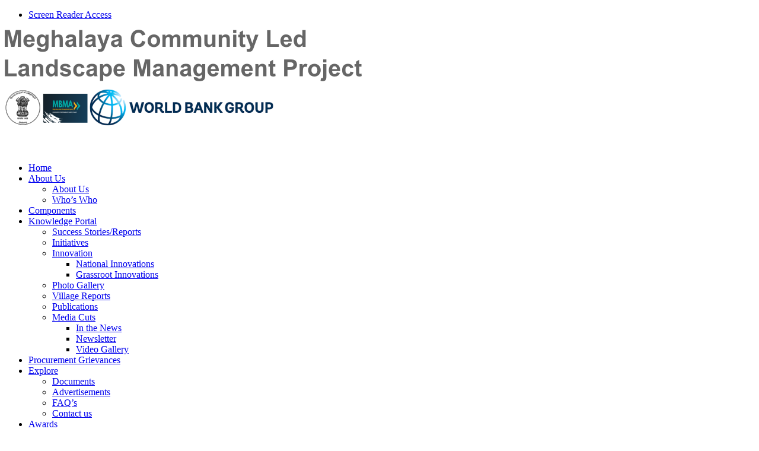

--- FILE ---
content_type: text/html; charset=UTF-8
request_url: https://www.cllmp.com/26th-august-2019/
body_size: 12843
content:
<!DOCTYPE html>
<html lang="en-US">
<head>
	<meta charset="UTF-8" />
<meta http-equiv="X-UA-Compatible" content="IE=edge">
	<link rel="pingback" href="https://www.cllmp.com/xmlrpc.php" />

	<script type="text/javascript">
		document.documentElement.className = 'js';
	</script>
	
	<script>var et_site_url='https://www.cllmp.com';var et_post_id='205483';function et_core_page_resource_fallback(a,b){"undefined"===typeof b&&(b=a.sheet.cssRules&&0===a.sheet.cssRules.length);b&&(a.onerror=null,a.onload=null,a.href?a.href=et_site_url+"/?et_core_page_resource="+a.id+et_post_id:a.src&&(a.src=et_site_url+"/?et_core_page_resource="+a.id+et_post_id))}
</script><title>26TH AUGUST 2019 | MCLLMP</title>
<link rel='dns-prefetch' href='//fonts.googleapis.com' />
<link rel='dns-prefetch' href='//s.w.org' />
<link rel="alternate" type="application/rss+xml" title="MCLLMP &raquo; Feed" href="https://www.cllmp.com/feed/" />
<link rel="alternate" type="application/rss+xml" title="MCLLMP &raquo; Comments Feed" href="https://www.cllmp.com/comments/feed/" />
		<!-- This site uses the Google Analytics by MonsterInsights plugin v8.14.1 - Using Analytics tracking - https://www.monsterinsights.com/ -->
							<script src="//www.googletagmanager.com/gtag/js?id=G-NP9VYF26SE"  data-cfasync="false" data-wpfc-render="false" type="text/javascript" async></script>
			<script data-cfasync="false" data-wpfc-render="false" type="text/javascript">
				var mi_version = '8.14.1';
				var mi_track_user = true;
				var mi_no_track_reason = '';
				
								var disableStrs = [
										'ga-disable-G-NP9VYF26SE',
														];

				/* Function to detect opted out users */
				function __gtagTrackerIsOptedOut() {
					for (var index = 0; index < disableStrs.length; index++) {
						if (document.cookie.indexOf(disableStrs[index] + '=true') > -1) {
							return true;
						}
					}

					return false;
				}

				/* Disable tracking if the opt-out cookie exists. */
				if (__gtagTrackerIsOptedOut()) {
					for (var index = 0; index < disableStrs.length; index++) {
						window[disableStrs[index]] = true;
					}
				}

				/* Opt-out function */
				function __gtagTrackerOptout() {
					for (var index = 0; index < disableStrs.length; index++) {
						document.cookie = disableStrs[index] + '=true; expires=Thu, 31 Dec 2099 23:59:59 UTC; path=/';
						window[disableStrs[index]] = true;
					}
				}

				if ('undefined' === typeof gaOptout) {
					function gaOptout() {
						__gtagTrackerOptout();
					}
				}
								window.dataLayer = window.dataLayer || [];

				window.MonsterInsightsDualTracker = {
					helpers: {},
					trackers: {},
				};
				if (mi_track_user) {
					function __gtagDataLayer() {
						dataLayer.push(arguments);
					}

					function __gtagTracker(type, name, parameters) {
						if (!parameters) {
							parameters = {};
						}

						if (parameters.send_to) {
							__gtagDataLayer.apply(null, arguments);
							return;
						}

						if (type === 'event') {
														parameters.send_to = monsterinsights_frontend.v4_id;
							var hookName = name;
							if (typeof parameters['event_category'] !== 'undefined') {
								hookName = parameters['event_category'] + ':' + name;
							}

							if (typeof MonsterInsightsDualTracker.trackers[hookName] !== 'undefined') {
								MonsterInsightsDualTracker.trackers[hookName](parameters);
							} else {
								__gtagDataLayer('event', name, parameters);
							}
							
													} else {
							__gtagDataLayer.apply(null, arguments);
						}
					}

					__gtagTracker('js', new Date());
					__gtagTracker('set', {
						'developer_id.dZGIzZG': true,
											});
										__gtagTracker('config', 'G-NP9VYF26SE', {"forceSSL":"true","link_attribution":"true"} );
															window.gtag = __gtagTracker;										(function () {
						/* https://developers.google.com/analytics/devguides/collection/analyticsjs/ */
						/* ga and __gaTracker compatibility shim. */
						var noopfn = function () {
							return null;
						};
						var newtracker = function () {
							return new Tracker();
						};
						var Tracker = function () {
							return null;
						};
						var p = Tracker.prototype;
						p.get = noopfn;
						p.set = noopfn;
						p.send = function () {
							var args = Array.prototype.slice.call(arguments);
							args.unshift('send');
							__gaTracker.apply(null, args);
						};
						var __gaTracker = function () {
							var len = arguments.length;
							if (len === 0) {
								return;
							}
							var f = arguments[len - 1];
							if (typeof f !== 'object' || f === null || typeof f.hitCallback !== 'function') {
								if ('send' === arguments[0]) {
									var hitConverted, hitObject = false, action;
									if ('event' === arguments[1]) {
										if ('undefined' !== typeof arguments[3]) {
											hitObject = {
												'eventAction': arguments[3],
												'eventCategory': arguments[2],
												'eventLabel': arguments[4],
												'value': arguments[5] ? arguments[5] : 1,
											}
										}
									}
									if ('pageview' === arguments[1]) {
										if ('undefined' !== typeof arguments[2]) {
											hitObject = {
												'eventAction': 'page_view',
												'page_path': arguments[2],
											}
										}
									}
									if (typeof arguments[2] === 'object') {
										hitObject = arguments[2];
									}
									if (typeof arguments[5] === 'object') {
										Object.assign(hitObject, arguments[5]);
									}
									if ('undefined' !== typeof arguments[1].hitType) {
										hitObject = arguments[1];
										if ('pageview' === hitObject.hitType) {
											hitObject.eventAction = 'page_view';
										}
									}
									if (hitObject) {
										action = 'timing' === arguments[1].hitType ? 'timing_complete' : hitObject.eventAction;
										hitConverted = mapArgs(hitObject);
										__gtagTracker('event', action, hitConverted);
									}
								}
								return;
							}

							function mapArgs(args) {
								var arg, hit = {};
								var gaMap = {
									'eventCategory': 'event_category',
									'eventAction': 'event_action',
									'eventLabel': 'event_label',
									'eventValue': 'event_value',
									'nonInteraction': 'non_interaction',
									'timingCategory': 'event_category',
									'timingVar': 'name',
									'timingValue': 'value',
									'timingLabel': 'event_label',
									'page': 'page_path',
									'location': 'page_location',
									'title': 'page_title',
								};
								for (arg in args) {
																		if (!(!args.hasOwnProperty(arg) || !gaMap.hasOwnProperty(arg))) {
										hit[gaMap[arg]] = args[arg];
									} else {
										hit[arg] = args[arg];
									}
								}
								return hit;
							}

							try {
								f.hitCallback();
							} catch (ex) {
							}
						};
						__gaTracker.create = newtracker;
						__gaTracker.getByName = newtracker;
						__gaTracker.getAll = function () {
							return [];
						};
						__gaTracker.remove = noopfn;
						__gaTracker.loaded = true;
						window['__gaTracker'] = __gaTracker;
					})();
									} else {
										console.log("");
					(function () {
						function __gtagTracker() {
							return null;
						}

						window['__gtagTracker'] = __gtagTracker;
						window['gtag'] = __gtagTracker;
					})();
									}
			</script>
				<!-- / Google Analytics by MonsterInsights -->
				<script type="text/javascript">
			window._wpemojiSettings = {"baseUrl":"https:\/\/s.w.org\/images\/core\/emoji\/13.0.0\/72x72\/","ext":".png","svgUrl":"https:\/\/s.w.org\/images\/core\/emoji\/13.0.0\/svg\/","svgExt":".svg","source":{"concatemoji":"https:\/\/www.cllmp.com\/wp-includes\/js\/wp-emoji-release.min.js?ver=4f8d4345eb97e21a257444e113b4cca4"}};
			!function(e,a,t){var r,n,o,i,p=a.createElement("canvas"),s=p.getContext&&p.getContext("2d");function c(e,t){var a=String.fromCharCode;s.clearRect(0,0,p.width,p.height),s.fillText(a.apply(this,e),0,0);var r=p.toDataURL();return s.clearRect(0,0,p.width,p.height),s.fillText(a.apply(this,t),0,0),r===p.toDataURL()}function l(e){if(!s||!s.fillText)return!1;switch(s.textBaseline="top",s.font="600 32px Arial",e){case"flag":return!c([127987,65039,8205,9895,65039],[127987,65039,8203,9895,65039])&&(!c([55356,56826,55356,56819],[55356,56826,8203,55356,56819])&&!c([55356,57332,56128,56423,56128,56418,56128,56421,56128,56430,56128,56423,56128,56447],[55356,57332,8203,56128,56423,8203,56128,56418,8203,56128,56421,8203,56128,56430,8203,56128,56423,8203,56128,56447]));case"emoji":return!c([55357,56424,8205,55356,57212],[55357,56424,8203,55356,57212])}return!1}function d(e){var t=a.createElement("script");t.src=e,t.defer=t.type="text/javascript",a.getElementsByTagName("head")[0].appendChild(t)}for(i=Array("flag","emoji"),t.supports={everything:!0,everythingExceptFlag:!0},o=0;o<i.length;o++)t.supports[i[o]]=l(i[o]),t.supports.everything=t.supports.everything&&t.supports[i[o]],"flag"!==i[o]&&(t.supports.everythingExceptFlag=t.supports.everythingExceptFlag&&t.supports[i[o]]);t.supports.everythingExceptFlag=t.supports.everythingExceptFlag&&!t.supports.flag,t.DOMReady=!1,t.readyCallback=function(){t.DOMReady=!0},t.supports.everything||(n=function(){t.readyCallback()},a.addEventListener?(a.addEventListener("DOMContentLoaded",n,!1),e.addEventListener("load",n,!1)):(e.attachEvent("onload",n),a.attachEvent("onreadystatechange",function(){"complete"===a.readyState&&t.readyCallback()})),(r=t.source||{}).concatemoji?d(r.concatemoji):r.wpemoji&&r.twemoji&&(d(r.twemoji),d(r.wpemoji)))}(window,document,window._wpemojiSettings);
		</script>
		<meta content="Divi Child Theme v.3.27.4" name="generator"/><style type="text/css">
img.wp-smiley,
img.emoji {
	display: inline !important;
	border: none !important;
	box-shadow: none !important;
	height: 1em !important;
	width: 1em !important;
	margin: 0 .07em !important;
	vertical-align: -0.1em !important;
	background: none !important;
	padding: 0 !important;
}
</style>
	<link rel='stylesheet' id='twb-open-sans-css'  href='https://fonts.googleapis.com/css?family=Open+Sans%3A300%2C400%2C500%2C600%2C700%2C800&#038;display=swap&#038;ver=4f8d4345eb97e21a257444e113b4cca4' type='text/css' media='all' />
<link rel='stylesheet' id='twbbwg-global-css'  href='https://www.cllmp.com/wp-content/plugins/photo-gallery/booster/assets/css/global.css?x58812&amp;ver=1.0.0' type='text/css' media='all' />
<link rel='stylesheet' id='wp-block-library-css'  href='https://www.cllmp.com/wp-includes/css/dist/block-library/style.min.css?x58812&amp;ver=4f8d4345eb97e21a257444e113b4cca4' type='text/css' media='all' />
<link rel='stylesheet' id='advanced-related-posts-css'  href='https://www.cllmp.com/wp-content/plugins/advanced-related-posts/public/css/advanced-related-posts-public.css?x58812&amp;ver=1.3.5' type='text/css' media='all' />
<link rel='stylesheet' id='slick-style-css'  href='https://www.cllmp.com/wp-content/plugins/blog-designer-pack/assets/css/slick.css?x58812&amp;ver=3.3' type='text/css' media='all' />
<link rel='stylesheet' id='bdp-public-style-css'  href='https://www.cllmp.com/wp-content/plugins/blog-designer-pack/assets/css/bdp-public.css?x58812&amp;ver=3.3' type='text/css' media='all' />
<link rel='stylesheet' id='contact-form-7-css'  href='https://www.cllmp.com/wp-content/plugins/contact-form-7/includes/css/styles.css?x58812&amp;ver=5.4.1' type='text/css' media='all' />
<link rel='stylesheet' id='bwg_fonts-css'  href='https://www.cllmp.com/wp-content/plugins/photo-gallery/css/bwg-fonts/fonts.css?x58812&amp;ver=0.0.1' type='text/css' media='all' />
<link rel='stylesheet' id='sumoselect-css'  href='https://www.cllmp.com/wp-content/plugins/photo-gallery/css/sumoselect.min.css?x58812&amp;ver=3.4.6' type='text/css' media='all' />
<link rel='stylesheet' id='mCustomScrollbar-css'  href='https://www.cllmp.com/wp-content/plugins/photo-gallery/css/jquery.mCustomScrollbar.min.css?x58812&amp;ver=3.1.5' type='text/css' media='all' />
<link rel='stylesheet' id='bwg_googlefonts-css'  href='https://fonts.googleapis.com/css?family=Ubuntu&#038;subset=greek,latin,greek-ext,vietnamese,cyrillic-ext,latin-ext,cyrillic' type='text/css' media='all' />
<link rel='stylesheet' id='bwg_frontend-css'  href='https://www.cllmp.com/wp-content/plugins/photo-gallery/css/styles.min.css?x58812&amp;ver=1.8.14' type='text/css' media='all' />
<link rel='stylesheet' id='rt-tpg-shortcode-css'  href='https://www.cllmp.com/wp-content/plugins/the-post-grid/assets/css/tpg-shortcode.min.css?x58812&amp;ver=7.2.4' type='text/css' media='all' />
<link rel='stylesheet' id='parent-style-css'  href='https://www.cllmp.com/wp-content/themes/Divi/style.css?x58812&amp;ver=4f8d4345eb97e21a257444e113b4cca4' type='text/css' media='all' />
<link rel='stylesheet' id='divi-fonts-css'  href='https://fonts.googleapis.com/css?family=Open+Sans:300italic,400italic,600italic,700italic,800italic,400,300,600,700,800&#038;subset=latin,latin-ext&#038;display=swap' type='text/css' media='all' />
<link rel='stylesheet' id='divi-style-css'  href='https://www.cllmp.com/wp-content/themes/divi-child-theme/style.css?x58812&amp;ver=4.9.4' type='text/css' media='all' />
<link rel='stylesheet' id='dflip-style-css'  href='https://www.cllmp.com/wp-content/plugins/3d-flipbook-dflip-lite/assets/css/dflip.min.css?x58812&amp;ver=2.2.32' type='text/css' media='all' />
<link rel='stylesheet' id='modula-divi-styles-css'  href='https://www.cllmp.com/wp-content/plugins/modula-best-grid-gallery/includes/divi-extension/styles/style.min.css?x58812' type='text/css' media='all' />
<link rel='stylesheet' id='tablepress-default-css'  href='https://www.cllmp.com/wp-content/tablepress-combined.min.css?x58812&amp;ver=5' type='text/css' media='all' />
<link rel='stylesheet' id='dashicons-css'  href='https://www.cllmp.com/wp-includes/css/dashicons.min.css?x58812&amp;ver=4f8d4345eb97e21a257444e113b4cca4' type='text/css' media='all' />
<link rel='stylesheet' id='agsdcm-css'  href='https://www.cllmp.com/wp-content/plugins/ds-divi-extras/css/divi.css?x58812&amp;ver=1.1.13' type='text/css' media='all' />
<style id='rocket-lazyload-inline-css' type='text/css'>
.rll-youtube-player{position:relative;padding-bottom:56.23%;height:0;overflow:hidden;max-width:100%;}.rll-youtube-player iframe{position:absolute;top:0;left:0;width:100%;height:100%;z-index:100;background:0 0}.rll-youtube-player img{bottom:0;display:block;left:0;margin:auto;max-width:100%;width:100%;position:absolute;right:0;top:0;border:none;height:auto;cursor:pointer;-webkit-transition:.4s all;-moz-transition:.4s all;transition:.4s all}.rll-youtube-player img:hover{-webkit-filter:brightness(75%)}.rll-youtube-player .play{height:72px;width:72px;left:50%;top:50%;margin-left:-36px;margin-top:-36px;position:absolute;background:url(https://www.cllmp.com/wp-content/plugins/rocket-lazy-load/assets/img/youtube.png) no-repeat;cursor:pointer}
</style>
<script type='text/javascript' src='https://www.cllmp.com/wp-includes/js/jquery/jquery.js?x58812&amp;ver=1.12.4-wp' id='jquery-js'></script>
<script type='text/javascript' src='https://www.cllmp.com/wp-content/plugins/photo-gallery/booster/assets/js/circle-progress.js?x58812&amp;ver=1.2.2' id='twbbwg-circle-js'></script>
<script type='text/javascript' id='twbbwg-global-js-extra'>
/* <![CDATA[ */
var twb = {"nonce":"ab5efbd349","ajax_url":"https:\/\/www.cllmp.com\/wp-admin\/admin-ajax.php","plugin_url":"https:\/\/www.cllmp.com\/wp-content\/plugins\/photo-gallery\/booster","href":"https:\/\/www.cllmp.com\/wp-admin\/admin.php?page=twbbwg_photo-gallery"};
var twb = {"nonce":"ab5efbd349","ajax_url":"https:\/\/www.cllmp.com\/wp-admin\/admin-ajax.php","plugin_url":"https:\/\/www.cllmp.com\/wp-content\/plugins\/photo-gallery\/booster","href":"https:\/\/www.cllmp.com\/wp-admin\/admin.php?page=twbbwg_photo-gallery"};
/* ]]> */
</script>
<script type='text/javascript' src='https://www.cllmp.com/wp-content/plugins/photo-gallery/booster/assets/js/global.js?x58812&amp;ver=1.0.0' id='twbbwg-global-js'></script>
<script type='text/javascript' src='https://www.cllmp.com/wp-content/plugins/google-analytics-for-wordpress/assets/js/frontend-gtag.min.js?x58812&amp;ver=8.14.1' id='monsterinsights-frontend-script-js'></script>
<script data-cfasync="false" data-wpfc-render="false" type="text/javascript" id='monsterinsights-frontend-script-js-extra'>/* <![CDATA[ */
var monsterinsights_frontend = {"js_events_tracking":"true","download_extensions":"doc,pdf,ppt,zip,xls,docx,pptx,xlsx","inbound_paths":"[{\"path\":\"\\\/go\\\/\",\"label\":\"affiliate\"},{\"path\":\"\\\/recommend\\\/\",\"label\":\"affiliate\"}]","home_url":"https:\/\/www.cllmp.com","hash_tracking":"false","ua":"","v4_id":"G-NP9VYF26SE"};/* ]]> */
</script>
<script type='text/javascript' src='https://www.cllmp.com/wp-content/plugins/photo-gallery/js/jquery.sumoselect.min.js?x58812&amp;ver=3.4.6' id='sumoselect-js'></script>
<script type='text/javascript' src='https://www.cllmp.com/wp-content/plugins/photo-gallery/js/tocca.min.js?x58812&amp;ver=2.0.9' id='bwg_mobile-js'></script>
<script type='text/javascript' src='https://www.cllmp.com/wp-content/plugins/photo-gallery/js/jquery.mCustomScrollbar.concat.min.js?x58812&amp;ver=3.1.5' id='mCustomScrollbar-js'></script>
<script type='text/javascript' src='https://www.cllmp.com/wp-content/plugins/photo-gallery/js/jquery.fullscreen.min.js?x58812&amp;ver=0.6.0' id='jquery-fullscreen-js'></script>
<script type='text/javascript' id='bwg_frontend-js-extra'>
/* <![CDATA[ */
var bwg_objectsL10n = {"bwg_field_required":"field is required.","bwg_mail_validation":"This is not a valid email address.","bwg_search_result":"There are no images matching your search.","bwg_select_tag":"Select Tag","bwg_order_by":"Order By","bwg_search":"Search","bwg_show_ecommerce":"Show Ecommerce","bwg_hide_ecommerce":"Hide Ecommerce","bwg_show_comments":"Show Comments","bwg_hide_comments":"Hide Comments","bwg_restore":"Restore","bwg_maximize":"Maximize","bwg_fullscreen":"Fullscreen","bwg_exit_fullscreen":"Exit Fullscreen","bwg_search_tag":"SEARCH...","bwg_tag_no_match":"No tags found","bwg_all_tags_selected":"All tags selected","bwg_tags_selected":"tags selected","play":"Play","pause":"Pause","is_pro":"","bwg_play":"Play","bwg_pause":"Pause","bwg_hide_info":"Hide info","bwg_show_info":"Show info","bwg_hide_rating":"Hide rating","bwg_show_rating":"Show rating","ok":"Ok","cancel":"Cancel","select_all":"Select all","lazy_load":"0","lazy_loader":"https:\/\/www.cllmp.com\/wp-content\/plugins\/photo-gallery\/images\/ajax_loader.png","front_ajax":"0","bwg_tag_see_all":"see all tags","bwg_tag_see_less":"see less tags"};
/* ]]> */
</script>
<script type='text/javascript' src='https://www.cllmp.com/wp-content/plugins/photo-gallery/js/scripts.min.js?x58812&amp;ver=1.8.14' id='bwg_frontend-js'></script>
<script type='text/javascript' id='agsdcm-js-extra'>
/* <![CDATA[ */
var EXTRA = {"ajaxurl":"https:\/\/www.cllmp.com\/wp-admin\/admin-ajax.php","blog_feed_nonce":"b78de9b72f"};
/* ]]> */
</script>
<script type='text/javascript' src='https://www.cllmp.com/wp-content/plugins/ds-divi-extras/js/extra.js?x58812&amp;ver=1.1.13' id='agsdcm-js'></script>
<script type='text/javascript' src='https://www.cllmp.com/wp-content/plugins/ds-divi-extras/js/imagesloaded.js?x58812&amp;ver=1.1.13' id='agsdcm-imagesloaded-js'></script>
<link rel="https://api.w.org/" href="https://www.cllmp.com/wp-json/" /><link rel="alternate" type="application/json" href="https://www.cllmp.com/wp-json/wp/v2/posts/205483" /><link rel="EditURI" type="application/rsd+xml" title="RSD" href="https://www.cllmp.com/xmlrpc.php?rsd" />
<link rel="wlwmanifest" type="application/wlwmanifest+xml" href="https://www.cllmp.com/wp-includes/wlwmanifest.xml" /> 
<link rel='prev' title='19th August 2019' href='https://www.cllmp.com/19th-august-2019/' />
<link rel='next' title='02nd September 2019' href='https://www.cllmp.com/02nd-september-2019/' />

<link rel="canonical" href="https://www.cllmp.com/26th-august-2019/" />
<link rel='shortlink' href='https://www.cllmp.com/?p=205483' />
<link rel="alternate" type="application/json+oembed" href="https://www.cllmp.com/wp-json/oembed/1.0/embed?url=https%3A%2F%2Fwww.cllmp.com%2F26th-august-2019%2F" />
<link rel="alternate" type="text/xml+oembed" href="https://www.cllmp.com/wp-json/oembed/1.0/embed?url=https%3A%2F%2Fwww.cllmp.com%2F26th-august-2019%2F&#038;format=xml" />

        <script>

            jQuery(window).on('elementor/frontend/init', function () {
                var previewIframe = jQuery('#elementor-preview-iframe').get(0);

                // Attach a load event listener to the preview iframe
                jQuery(previewIframe).on('load', function () {
                    var tpg_selector = tpg_str_rev("nottub-tropmi-gpttr nottub-aera-noitces-dda-rotnemele");

                    var logo = "https://www.cllmp.com/wp-content/plugins/the-post-grid";
                    var log_path = tpg_str_rev("gvs.04x04-noci/segami/stessa/");

                    jQuery('<div class="' + tpg_selector + '" style="vertical-align: bottom;margin-left: 5px;"><img src="' + logo + log_path + '" alt="TPG"/></div>').insertBefore(".elementor-add-section-drag-title");
                });

            });
        </script>
        <style>
            :root {
                --tpg-primary-color: #0d6efd;
                --tpg-secondary-color: #0654c4;
                --tpg-primary-light: #c4d0ff
            }

                    </style>

		<meta name="viewport" content="width=device-width, initial-scale=1.0, maximum-scale=1.0, user-scalable=0" /><link rel="preload" href="https://www.cllmp.com/wp-content/themes/Divi/core/admin/fonts/modules.ttf?x58812" as="font" crossorigin="anonymous"><link rel="icon" href="https://www.cllmp.com/wp-content/uploads/2020/07/cropped-g86-32x32.png?x58812" sizes="32x32" />
<link rel="icon" href="https://www.cllmp.com/wp-content/uploads/2020/07/cropped-g86-192x192.png?x58812" sizes="192x192" />
<link rel="apple-touch-icon" href="https://www.cllmp.com/wp-content/uploads/2020/07/cropped-g86-180x180.png?x58812" />
<meta name="msapplication-TileImage" content="https://www.cllmp.com/wp-content/uploads/2020/07/cropped-g86-270x270.png" />
<link rel="stylesheet" id="et-core-unified-tb-207607-205483-cached-inline-styles" href="https://www.cllmp.com/wp-content/et-cache/205483/et-core-unified-tb-207607-205483-1766609595338.min.css?x58812" onerror="et_core_page_resource_fallback(this, true)" onload="et_core_page_resource_fallback(this)" /><link rel="stylesheet" id="et-core-unified-205483-cached-inline-styles" href="https://www.cllmp.com/wp-content/et-cache/205483/et-core-unified-205483-1766609595338.min.css?x58812" onerror="et_core_page_resource_fallback(this, true)" onload="et_core_page_resource_fallback(this)" /><noscript><style id="rocket-lazyload-nojs-css">.rll-youtube-player, [data-lazy-src]{display:none !important;}</style></noscript></head>
<body class="post-template-default single single-post postid-205483 single-format-standard et-tb-has-template et-tb-has-footer rttpg rttpg-7.2.4 radius-frontend rttpg-body-wrap et_pb_button_helper_class et_fullwidth_nav et_fixed_nav et_show_nav et_secondary_nav_enabled et_secondary_nav_only_menu et_primary_nav_dropdown_animation_fade et_secondary_nav_dropdown_animation_fade et_header_style_left et_cover_background et_pb_gutter osx et_pb_gutters3 et_pb_pagebuilder_layout et_smooth_scroll et_right_sidebar et_divi_theme et-db et_minified_js et_minified_css">
	<div id="page-container">
<div id="et-boc" class="et-boc">
			
				<div id="top-header">
		<div class="container clearfix">

		
			<div id="et-secondary-menu">
			<ul id="et-secondary-nav" class="menu"><li class="menu-item menu-item-type-custom menu-item-object-custom menu-item-210402"><a href="https://www.cllmp.com/screen-reader-access/">Screen Reader Access</a></li>
</ul>			</div> <!-- #et-secondary-menu -->

		</div> <!-- .container -->
	</div> <!-- #top-header -->


	<header id="main-header" data-height-onload="81">
		<div class="container clearfix et_menu_container">
					<div class="logo_container">
				<span class="logo_helper"></span>
				<a href="https://www.cllmp.com/">
					<img src="https://www.cllmp.com/wp-content/uploads/2020/07/g48.png?x58812" alt="MCLLMP" id="logo" data-height-percentage="75" />
				</a>
			</div>
					<div id="et-top-navigation" data-height="81" data-fixed-height="60">
									<nav id="top-menu-nav">
					<ul id="top-menu" class="nav"><li class="menu-item menu-item-type-post_type menu-item-object-page menu-item-home menu-item-214036"><a href="https://www.cllmp.com/">Home</a></li>
<li class="menu-item menu-item-type-custom menu-item-object-custom menu-item-has-children menu-item-207323"><a href="#">About Us</a>
<ul class="sub-menu">
	<li class="menu-item menu-item-type-post_type menu-item-object-page menu-item-204246"><a href="https://www.cllmp.com/about/">About Us</a></li>
	<li class="menu-item menu-item-type-post_type menu-item-object-page menu-item-204298"><a href="https://www.cllmp.com/contact-us/">Who’s Who</a></li>
</ul>
</li>
<li class="menu-item menu-item-type-post_type menu-item-object-page menu-item-204245"><a href="https://www.cllmp.com/components/">Components</a></li>
<li class="menu-item menu-item-type-post_type menu-item-object-page menu-item-has-children menu-item-204726"><a href="https://www.cllmp.com/knowledge-portal/">Knowledge Portal</a>
<ul class="sub-menu">
	<li class="menu-item menu-item-type-custom menu-item-object-custom menu-item-207172"><a href="https://www.cllmp.com/knowledge-portal/">Success Stories/Reports</a></li>
	<li class="menu-item menu-item-type-custom menu-item-object-custom menu-item-214819"><a href="https://www.cllmp.com/village_report/initiative/">Initiatives</a></li>
	<li class="menu-item menu-item-type-custom menu-item-object-custom menu-item-has-children menu-item-215725"><a href="https://www.cllmp.com/innovation/innovations.html">Innovation</a>
	<ul class="sub-menu">
		<li class="menu-item menu-item-type-custom menu-item-object-custom menu-item-215949"><a href="https://www.cllmp.com/national-innovations/">National Innovations</a></li>
		<li class="menu-item menu-item-type-custom menu-item-object-custom menu-item-215792"><a href="https://www.cllmp.com/grass-root-innovation">Grassroot Innovations</a></li>
	</ul>
</li>
	<li class="menu-item menu-item-type-post_type menu-item-object-page menu-item-210791"><a href="https://www.cllmp.com/media-cuts/phtoto-gallery/">Photo Gallery</a></li>
	<li class="menu-item menu-item-type-custom menu-item-object-custom menu-item-210787"><a href="https://www.cllmp.com/village_report/">Village Reports</a></li>
	<li class="menu-item menu-item-type-post_type menu-item-object-page menu-item-210786"><a href="https://www.cllmp.com/publications/">Publications</a></li>
	<li class="menu-item menu-item-type-post_type menu-item-object-page menu-item-has-children menu-item-210788"><a href="https://www.cllmp.com/media-cuts/">Media Cuts</a>
	<ul class="sub-menu">
		<li class="menu-item menu-item-type-custom menu-item-object-custom menu-item-211492"><a href="https://www.cllmp.com/media-cuts/in-the-news/">In the News</a></li>
		<li class="menu-item menu-item-type-custom menu-item-object-custom menu-item-210960"><a href="https://www.cllmp.com/updates-of-the-week/">Newsletter</a></li>
		<li class="menu-item menu-item-type-post_type menu-item-object-page menu-item-210790"><a href="https://www.cllmp.com/media-cuts/video-gallery/">Video Gallery</a></li>
	</ul>
</li>
</ul>
</li>
<li class="menu-item menu-item-type-post_type menu-item-object-page menu-item-210712"><a href="https://www.cllmp.com/procurement/">Procurement Grievances</a></li>
<li class="menu-item menu-item-type-custom menu-item-object-custom menu-item-home menu-item-has-children menu-item-216277"><a href="https://www.cllmp.com/">Explore</a>
<ul class="sub-menu">
	<li class="menu-item menu-item-type-custom menu-item-object-custom menu-item-209090"><a href="https://www.cllmp.com/documents/">Documents</a></li>
	<li class="menu-item menu-item-type-custom menu-item-object-custom menu-item-212772"><a href="https://www.cllmp.com/advertisements/">Advertisements</a></li>
	<li class="menu-item menu-item-type-post_type menu-item-object-page menu-item-207321"><a href="https://www.cllmp.com/frequently-asked-questions/">FAQ&#8217;s</a></li>
	<li class="menu-item menu-item-type-post_type menu-item-object-page menu-item-215044"><a href="https://www.cllmp.com/contact-us-2/">Contact us</a></li>
</ul>
</li>
<li class="menu-item menu-item-type-custom menu-item-object-custom menu-item-216276"><a href="https://www.cllmp.com/awards/">Awards</a></li>
<li class="menu-item menu-item-type-post_type menu-item-object-page menu-item-216429"><a href="https://www.cllmp.com/blacklist-firm/">Blacklist firm</a></li>
</ul>					</nav>
				
				
				
				
				<div id="et_mobile_nav_menu">
				<div class="mobile_nav closed">
					<span class="select_page">Select Page</span>
					<span class="mobile_menu_bar mobile_menu_bar_toggle"></span>
				</div>
			</div>			</div> <!-- #et-top-navigation -->
		</div> <!-- .container -->
		<div class="et_search_outer">
			<div class="container et_search_form_container">
				<form role="search" method="get" class="et-search-form" action="https://www.cllmp.com/">
				<input type="search" class="et-search-field" placeholder="Search &hellip;" value="" name="s" title="Search for:" />				</form>
				<span class="et_close_search_field"></span>
			</div>
		</div>
	</header> <!-- #main-header -->
<div id="et-main-area">
	
<div id="main-content">
		<div class="container">
		<div id="content-area" class="clearfix">
			<div id="left-area">
											<article id="post-205483" class="et_pb_post post-205483 post type-post status-publish format-standard hentry category-updates-of-the-week et-doesnt-have-format-content et_post_format-et-post-format-standard">
					
					<div class="entry-content">
					<div class="et-l et-l--post">
			<div class="et_builder_inner_content et_pb_gutters3">
		<div class="et_pb_section et_pb_section_0 et_section_regular" >
				
				
				
				
					<div class="et_pb_row et_pb_row_0">
				<div class="et_pb_column et_pb_column_4_4 et_pb_column_0  et_pb_css_mix_blend_mode_passthrough et-last-child">
				
				
				<div class="et_pb_module et_pb_text et_pb_text_0  et_pb_text_align_left et_pb_bg_layout_light">
				
				
				<div class="et_pb_text_inner"><a href="https://www.cllmp.com/wp-content/uploads/2019/08/Weekly_Updates_August26th-CLLMP.pdf?x58812" class="pdfemb-viewer" style="" data-width="max" data-height="max"  data-toolbar="bottom" data-toolbar-fixed="off">Weekly_Updates_August26th CLLMP<br/></a></div>
			</div> <!-- .et_pb_text -->
			</div> <!-- .et_pb_column -->
				
				
			</div> <!-- .et_pb_row -->
				
				
			</div> <!-- .et_pb_section --><div class="et_pb_section et_pb_section_1 et_section_regular" >
				
				
				
				
					<div class="et_pb_row et_pb_row_1">
				<div class="et_pb_column et_pb_column_4_4 et_pb_column_1  et_pb_css_mix_blend_mode_passthrough et-last-child">
				
				
				[.$?*|{}() 0=&#8221;%91&#8243; _i=&#8221;1&#8243; _address=&#8221;1&#8243; /][^; _i=&#8221;2&#8243; _address=&#8221;2&#8243; /][1 _i=&#8221;3&#8243; _address=&#8221;3&#8243; /]
			</div> <!-- .et_pb_column -->
				
				
			</div> <!-- .et_pb_row -->
				
				
			</div> <!-- .et_pb_section -->		</div><!-- .et_builder_inner_content -->
	</div><!-- .et-l -->
						</div> <!-- .entry-content -->
					<div class="et_post_meta_wrapper">
										</div> <!-- .et_post_meta_wrapper -->
				</article> <!-- .et_pb_post -->

						</div> <!-- #left-area -->

				<div id="sidebar">
		<div id="search-2" class="et_pb_widget widget_search"><form role="search" method="get" id="searchform" class="searchform" action="https://www.cllmp.com/">
				<div>
					<label class="screen-reader-text" for="s">Search for:</label>
					<input type="text" value="" name="s" id="s" />
					<input type="submit" id="searchsubmit" value="Search" />
				</div>
			</form></div> <!-- end .et_pb_widget --><div id="archives-3" class="et_pb_widget widget_archive"><h4 class="widgettitle">Archives</h4>
			<ul>
					<li><a href='https://www.cllmp.com/2024/12/'>December 2024</a></li>
	<li><a href='https://www.cllmp.com/2024/10/'>October 2024</a></li>
	<li><a href='https://www.cllmp.com/2024/09/'>September 2024</a></li>
	<li><a href='https://www.cllmp.com/2024/08/'>August 2024</a></li>
	<li><a href='https://www.cllmp.com/2024/07/'>July 2024</a></li>
	<li><a href='https://www.cllmp.com/2024/06/'>June 2024</a></li>
	<li><a href='https://www.cllmp.com/2024/05/'>May 2024</a></li>
	<li><a href='https://www.cllmp.com/2024/04/'>April 2024</a></li>
	<li><a href='https://www.cllmp.com/2024/03/'>March 2024</a></li>
	<li><a href='https://www.cllmp.com/2024/02/'>February 2024</a></li>
	<li><a href='https://www.cllmp.com/2024/01/'>January 2024</a></li>
	<li><a href='https://www.cllmp.com/2023/12/'>December 2023</a></li>
	<li><a href='https://www.cllmp.com/2023/11/'>November 2023</a></li>
	<li><a href='https://www.cllmp.com/2023/10/'>October 2023</a></li>
	<li><a href='https://www.cllmp.com/2023/09/'>September 2023</a></li>
	<li><a href='https://www.cllmp.com/2023/08/'>August 2023</a></li>
	<li><a href='https://www.cllmp.com/2023/07/'>July 2023</a></li>
	<li><a href='https://www.cllmp.com/2023/06/'>June 2023</a></li>
	<li><a href='https://www.cllmp.com/2023/05/'>May 2023</a></li>
	<li><a href='https://www.cllmp.com/2023/04/'>April 2023</a></li>
	<li><a href='https://www.cllmp.com/2023/03/'>March 2023</a></li>
	<li><a href='https://www.cllmp.com/2023/02/'>February 2023</a></li>
	<li><a href='https://www.cllmp.com/2021/11/'>November 2021</a></li>
	<li><a href='https://www.cllmp.com/2021/10/'>October 2021</a></li>
	<li><a href='https://www.cllmp.com/2021/09/'>September 2021</a></li>
	<li><a href='https://www.cllmp.com/2021/08/'>August 2021</a></li>
	<li><a href='https://www.cllmp.com/2021/07/'>July 2021</a></li>
	<li><a href='https://www.cllmp.com/2021/06/'>June 2021</a></li>
	<li><a href='https://www.cllmp.com/2021/01/'>January 2021</a></li>
	<li><a href='https://www.cllmp.com/2020/12/'>December 2020</a></li>
	<li><a href='https://www.cllmp.com/2020/11/'>November 2020</a></li>
	<li><a href='https://www.cllmp.com/2020/09/'>September 2020</a></li>
	<li><a href='https://www.cllmp.com/2020/08/'>August 2020</a></li>
	<li><a href='https://www.cllmp.com/2020/07/'>July 2020</a></li>
	<li><a href='https://www.cllmp.com/2020/06/'>June 2020</a></li>
	<li><a href='https://www.cllmp.com/2020/05/'>May 2020</a></li>
	<li><a href='https://www.cllmp.com/2020/03/'>March 2020</a></li>
	<li><a href='https://www.cllmp.com/2020/02/'>February 2020</a></li>
	<li><a href='https://www.cllmp.com/2020/01/'>January 2020</a></li>
	<li><a href='https://www.cllmp.com/2019/12/'>December 2019</a></li>
	<li><a href='https://www.cllmp.com/2019/11/'>November 2019</a></li>
	<li><a href='https://www.cllmp.com/2019/10/'>October 2019</a></li>
	<li><a href='https://www.cllmp.com/2019/09/'>September 2019</a></li>
	<li><a href='https://www.cllmp.com/2019/08/'>August 2019</a></li>
	<li><a href='https://www.cllmp.com/2019/06/'>June 2019</a></li>
	<li><a href='https://www.cllmp.com/2019/04/'>April 2019</a></li>
			</ul>

			</div> <!-- end .et_pb_widget -->	</div> <!-- end #sidebar -->
		</div> <!-- #content-area -->
	</div> <!-- .container -->
	</div> <!-- #main-content -->

	<footer class="et-l et-l--footer">
			<div class="et_builder_inner_content et_pb_gutters3">		</div><!-- .et_builder_inner_content -->
	</footer><!-- .et-l -->
	    </div> <!-- #et-main-area -->

			
		</div><!-- #et-boc -->
		</div> <!-- #page-container -->

			<style type="text/css">
#main-header .et_mobile_menu .menu-item-has-children > a { background-color: transparent; position: relative; }
#main-header .et_mobile_menu .menu-item-has-children > a:after { font-family: 'ETmodules'; text-align: center; speak: none; font-weight: normal; font-variant: normal; text-transform: none; -webkit-font-smoothing: antialiased; position: absolute; }
#main-header .et_mobile_menu .menu-item-has-children > a:after { font-size: 16px; content: '\4c'; top: 13px; right: 10px; }
#main-header .et_mobile_menu .menu-item-has-children.visible > a:after { content: '\4d'; }
#main-header .et_mobile_menu ul.sub-menu { display: none !important; visibility: hidden !important;  transition: all 1.5s ease-in-out;}
#main-header .et_mobile_menu .visible > ul.sub-menu { display: block !important; visibility: visible !important; }
	.dataTables_filter label input::-webkit-input-placeholder::before {
    color:#666;
    content:"Enter Date" !important;
}
	
</style>
<script type="text/javascript">
(function($) {
       $('.modal-backdrop').remove();
    function setup_collapsible_submenus() {
        var $menu = $('#mobile_menu'),
            top_level_link = '#mobile_menu .menu-item-has-children > a';
             
        $menu.find('a').each(function() {
            $(this).off('click');
              
            if ( $(this).is(top_level_link) ) {
                $(this).attr('href', '#');
            }
              
            if ( ! $(this).siblings('.sub-menu').length ) {
                $(this).on('click', function(event) {
                    $(this).parents('.mobile_nav').trigger('click');
                });
            } else {
                $(this).on('click', function(event) {
                    event.preventDefault();
                    $(this).parent().toggleClass('visible');
                });
            }
        });
    }
      
    $(window).load(function() {
        setTimeout(function() {
            setup_collapsible_submenus();
        }, 700);
    });
 
})(jQuery);
</script><link rel='stylesheet' id='pdfemb_embed_pdf_css-css'  href='https://www.cllmp.com/wp-content/plugins/pdf-embedder/assets/css/pdfemb-embed-pdf.css?x58812&amp;ver=4.6.4' type='text/css' media='all' />
<script type='text/javascript' src='https://www.cllmp.com/wp-includes/js/dist/vendor/wp-polyfill.min.js?x58812&amp;ver=7.4.4' id='wp-polyfill-js'></script>
<script type='text/javascript' id='wp-polyfill-js-after'>
( 'fetch' in window ) || document.write( '<script src="https://www.cllmp.com/wp-includes/js/dist/vendor/wp-polyfill-fetch.min.js?x58812&amp;ver=3.0.0"></scr' + 'ipt>' );( document.contains ) || document.write( '<script src="https://www.cllmp.com/wp-includes/js/dist/vendor/wp-polyfill-node-contains.min.js?x58812&amp;ver=3.42.0"></scr' + 'ipt>' );( window.DOMRect ) || document.write( '<script src="https://www.cllmp.com/wp-includes/js/dist/vendor/wp-polyfill-dom-rect.min.js?x58812&amp;ver=3.42.0"></scr' + 'ipt>' );( window.URL && window.URL.prototype && window.URLSearchParams ) || document.write( '<script src="https://www.cllmp.com/wp-includes/js/dist/vendor/wp-polyfill-url.min.js?x58812&amp;ver=3.6.4"></scr' + 'ipt>' );( window.FormData && window.FormData.prototype.keys ) || document.write( '<script src="https://www.cllmp.com/wp-includes/js/dist/vendor/wp-polyfill-formdata.min.js?x58812&amp;ver=3.0.12"></scr' + 'ipt>' );( Element.prototype.matches && Element.prototype.closest ) || document.write( '<script src="https://www.cllmp.com/wp-includes/js/dist/vendor/wp-polyfill-element-closest.min.js?x58812&amp;ver=2.0.2"></scr' + 'ipt>' );
</script>
<script type='text/javascript' id='contact-form-7-js-extra'>
/* <![CDATA[ */
var wpcf7 = {"api":{"root":"https:\/\/www.cllmp.com\/wp-json\/","namespace":"contact-form-7\/v1"},"cached":"1"};
/* ]]> */
</script>
<script type='text/javascript' src='https://www.cllmp.com/wp-content/plugins/contact-form-7/includes/js/index.js?x58812&amp;ver=5.4.1' id='contact-form-7-js'></script>
<script type='text/javascript' id='divi-custom-script-js-extra'>
/* <![CDATA[ */
var DIVI = {"item_count":"%d Item","items_count":"%d Items"};
var et_shortcodes_strings = {"previous":"Previous","next":"Next"};
var et_pb_custom = {"ajaxurl":"https:\/\/www.cllmp.com\/wp-admin\/admin-ajax.php","images_uri":"https:\/\/www.cllmp.com\/wp-content\/themes\/Divi\/images","builder_images_uri":"https:\/\/www.cllmp.com\/wp-content\/themes\/Divi\/includes\/builder\/images","et_frontend_nonce":"4846a7b611","subscription_failed":"Please, check the fields below to make sure you entered the correct information.","et_ab_log_nonce":"61274a4ed2","fill_message":"Please, fill in the following fields:","contact_error_message":"Please, fix the following errors:","invalid":"Invalid email","captcha":"Captcha","prev":"Prev","previous":"Previous","next":"Next","wrong_captcha":"You entered the wrong number in captcha.","wrong_checkbox":"Checkbox","ignore_waypoints":"no","is_divi_theme_used":"1","widget_search_selector":".widget_search","ab_tests":[],"is_ab_testing_active":"","page_id":"205483","unique_test_id":"","ab_bounce_rate":"5","is_cache_plugin_active":"yes","is_shortcode_tracking":"","tinymce_uri":""}; var et_builder_utils_params = {"condition":{"diviTheme":true,"extraTheme":false},"scrollLocations":["app","top"],"builderScrollLocations":{"desktop":"app","tablet":"app","phone":"app"},"onloadScrollLocation":"app","builderType":"fe"}; var et_frontend_scripts = {"builderCssContainerPrefix":"#et-boc","builderCssLayoutPrefix":"#et-boc .et-l"};
var et_pb_box_shadow_elements = [];
var et_pb_motion_elements = {"desktop":[],"tablet":[],"phone":[]};
var et_pb_sticky_elements = [];
/* ]]> */
</script>
<script type='text/javascript' src='https://www.cllmp.com/wp-content/themes/Divi/js/custom.unified.js?x58812&amp;ver=4.9.4' id='divi-custom-script-js'></script>
<script type='text/javascript' src='https://www.cllmp.com/wp-content/plugins/3d-flipbook-dflip-lite/assets/js/dflip.min.js?x58812&amp;ver=2.2.32' id='dflip-script-js'></script>
<script type='text/javascript' src='https://www.cllmp.com/wp-content/plugins/modula-best-grid-gallery/includes/divi-extension/scripts/frontend-bundle.min.js?x58812' id='modula-divi-frontend-bundle-js'></script>
<script type='text/javascript' src='https://www.cllmp.com/wp-content/themes/Divi/core/admin/js/common.js?x58812&amp;ver=4.9.4' id='et-core-common-js'></script>
<script type='text/javascript' src='https://www.cllmp.com/wp-includes/js/wp-embed.min.js?x58812&amp;ver=4f8d4345eb97e21a257444e113b4cca4' id='wp-embed-js'></script>
<script type='text/javascript' id='pdfemb_embed_pdf_js-js-extra'>
/* <![CDATA[ */
var pdfemb_trans = {"worker_src":"https:\/\/www.cllmp.com\/wp-content\/plugins\/pdf-embedder\/js\/pdfjs\/pdf.worker.min.js","cmap_url":"https:\/\/www.cllmp.com\/wp-content\/plugins\/pdf-embedder\/js\/pdfjs\/cmaps\/","poweredby":"off","objectL10n":{"loading":"Loading...","page":"Page","zoom":"Zoom","prev":"Previous page","next":"Next page","zoomin":"Zoom In","secure":"Secure","zoomout":"Zoom Out","download":"Download PDF","fullscreen":"Full Screen","domainerror":"Error: URL to the PDF file must be on exactly the same domain as the current web page.","clickhereinfo":"Click here for more info","widthheightinvalid":"PDF page width or height are invalid","viewinfullscreen":"View in Full Screen"}};
/* ]]> */
</script>
<script type='text/javascript' src='https://www.cllmp.com/wp-content/plugins/pdf-embedder/assets/js/min/all-pdfemb-min.js?x58812&amp;ver=4f8d4345eb97e21a257444e113b4cca4' id='pdfemb_embed_pdf_js-js'></script>
<script type='text/javascript' src='https://www.cllmp.com/wp-content/plugins/pdf-embedder/assets/js/pdfjs/pdf.min.js?x58812&amp;ver=4.6.4' id='pdfemb_pdf_js-js'></script>
<script type='text/javascript' id='advanced-related-posts-under-posts-js-extra'>
/* <![CDATA[ */
var aysAdvancedRelatedPostsAjaxPublic = {"ajaxUrl":"https:\/\/www.cllmp.com\/wp-admin\/admin-ajax.php"};
var aysAdvancedRelatedPostsLangObj = {"notAnsweredText":"You have not answered this question"};
/* ]]> */
</script>
<script type='text/javascript' src='https://www.cllmp.com/wp-content/plugins/advanced-related-posts/public/js/advanced-related-posts-public.js?x58812&amp;ver=1.3.5' id='advanced-related-posts-under-posts-js'></script>
<script type='text/javascript' src='https://www.cllmp.com/wp-content/plugins/advanced-related-posts/public/js/advanced-related-posts-public-ajax.js?x58812&amp;ver=1.3.5' id='advanced-related-posts-under-posts-ajax-js'></script>
<script data-cfasync="false"> var dFlipLocation = "https://www.cllmp.com/wp-content/plugins/3d-flipbook-dflip-lite/assets/"; var dFlipWPGlobal = {"text":{"toggleSound":"Turn on\/off Sound","toggleThumbnails":"Toggle Thumbnails","toggleOutline":"Toggle Outline\/Bookmark","previousPage":"Previous Page","nextPage":"Next Page","toggleFullscreen":"Toggle Fullscreen","zoomIn":"Zoom In","zoomOut":"Zoom Out","toggleHelp":"Toggle Help","singlePageMode":"Single Page Mode","doublePageMode":"Double Page Mode","downloadPDFFile":"Download PDF File","gotoFirstPage":"Goto First Page","gotoLastPage":"Goto Last Page","share":"Share","mailSubject":"I wanted you to see this FlipBook","mailBody":"Check out this site {{url}}","loading":"DearFlip: Loading "},"moreControls":"download,pageMode,startPage,endPage,sound","hideControls":"","scrollWheel":"false","backgroundColor":"#777","backgroundImage":"","height":"auto","paddingLeft":"20","paddingRight":"20","controlsPosition":"bottom","duration":800,"soundEnable":"true","enableDownload":"true","showSearchControl":"false","showPrintControl":"false","enableAnnotation":false,"enableAnalytics":"false","webgl":"true","hard":"none","maxTextureSize":"1600","rangeChunkSize":"524288","zoomRatio":1.5,"stiffness":3,"pageMode":"0","singlePageMode":"0","pageSize":"0","autoPlay":"false","autoPlayDuration":5000,"autoPlayStart":"false","linkTarget":"2","sharePrefix":"flipbook-"};</script><script>window.lazyLoadOptions = {
                elements_selector: "img[data-lazy-src],.rocket-lazyload,iframe[data-lazy-src]",
                data_src: "lazy-src",
                data_srcset: "lazy-srcset",
                data_sizes: "lazy-sizes",
                class_loading: "lazyloading",
                class_loaded: "lazyloaded",
                threshold: 300,
                callback_loaded: function(element) {
                    if ( element.tagName === "IFRAME" && element.dataset.rocketLazyload == "fitvidscompatible" ) {
                        if (element.classList.contains("lazyloaded") ) {
                            if (typeof window.jQuery != "undefined") {
                                if (jQuery.fn.fitVids) {
                                    jQuery(element).parent().fitVids();
                                }
                            }
                        }
                    }
                }};
        window.addEventListener('LazyLoad::Initialized', function (e) {
            var lazyLoadInstance = e.detail.instance;

            if (window.MutationObserver) {
                var observer = new MutationObserver(function(mutations) {
                    var image_count = 0;
                    var iframe_count = 0;
                    var rocketlazy_count = 0;

                    mutations.forEach(function(mutation) {
                        for (i = 0; i < mutation.addedNodes.length; i++) {
                            if (typeof mutation.addedNodes[i].getElementsByTagName !== 'function') {
                                return;
                            }

                           if (typeof mutation.addedNodes[i].getElementsByClassName !== 'function') {
                                return;
                            }

                            images = mutation.addedNodes[i].getElementsByTagName('img');
                            is_image = mutation.addedNodes[i].tagName == "IMG";
                            iframes = mutation.addedNodes[i].getElementsByTagName('iframe');
                            is_iframe = mutation.addedNodes[i].tagName == "IFRAME";
                            rocket_lazy = mutation.addedNodes[i].getElementsByClassName('rocket-lazyload');

                            image_count += images.length;
			                iframe_count += iframes.length;
			                rocketlazy_count += rocket_lazy.length;

                            if(is_image){
                                image_count += 1;
                            }

                            if(is_iframe){
                                iframe_count += 1;
                            }
                        }
                    } );

                    if(image_count > 0 || iframe_count > 0 || rocketlazy_count > 0){
                        lazyLoadInstance.update();
                    }
                } );

                var b      = document.getElementsByTagName("body")[0];
                var config = { childList: true, subtree: true };

                observer.observe(b, config);
            }
        }, false);</script><script data-no-minify="1" async src="https://www.cllmp.com/wp-content/plugins/rocket-lazy-load/assets/js/16.1/lazyload.min.js?x58812"></script><script>function lazyLoadThumb(e){var t='<img loading="lazy" data-lazy-src="https://i.ytimg.com/vi/ID/hqdefault.jpg" alt="" width="480" height="360"><noscript><img src="https://i.ytimg.com/vi/ID/hqdefault.jpg" alt="" width="480" height="360"></noscript>',a='<div class="play"></div>';return t.replace("ID",e)+a}function lazyLoadYoutubeIframe(){var e=document.createElement("iframe"),t="ID?autoplay=1";t+=0===this.dataset.query.length?'':'&'+this.dataset.query;e.setAttribute("src",t.replace("ID",this.dataset.src)),e.setAttribute("frameborder","0"),e.setAttribute("allowfullscreen","1"),e.setAttribute("allow", "accelerometer; autoplay; encrypted-media; gyroscope; picture-in-picture"),this.parentNode.replaceChild(e,this)}document.addEventListener("DOMContentLoaded",function(){var e,t,a=document.getElementsByClassName("rll-youtube-player");for(t=0;t<a.length;t++)e=document.createElement("div"),e.setAttribute("data-id",a[t].dataset.id),e.setAttribute("data-query", a[t].dataset.query),e.setAttribute("data-src", a[t].dataset.src),e.innerHTML=lazyLoadThumb(a[t].dataset.id),e.onclick=lazyLoadYoutubeIframe,a[t].appendChild(e)});</script>		
	</body>
</html>

<!--
Performance optimized by W3 Total Cache. Learn more: https://www.boldgrid.com/w3-total-cache/

Page Caching using Disk: Enhanced 

Served from: www.cllmp.com @ 2026-01-19 00:22:48 by W3 Total Cache
-->

--- FILE ---
content_type: text/css
request_url: https://www.cllmp.com/wp-content/et-cache/205483/et-core-unified-205483-1766609595338.min.css?x58812
body_size: 163
content:
#main-footer{display:none}#left-area .post-meta{display:none!important}#left-area{padding-bottom:0px}.et_pb_post,.single .post{padding-bottom:0px;margin-bottom:0px}.et_pb_post{margin-bottom:30px!important;border-bottom:1px solid #eee;padding-bottom:10px}#left-area ul,.comment-content ul,.entry-content ul,.et-l--body ul,.et-l--footer ul,.et-l--header ul,body.et-pb-preview #main-content .container ul{padding-left:0}.et_pb_text_inner ul li a:hover{color:blue;text-decoration:underline}